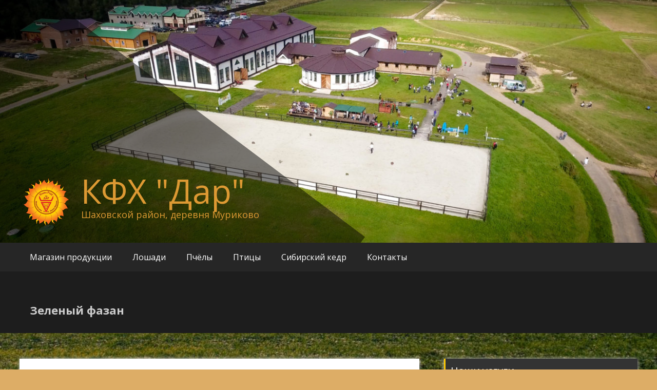

--- FILE ---
content_type: text/html; charset=UTF-8
request_url: http://www.kfh-dar.ru/birds/green_pheasant/
body_size: 12262
content:

<!DOCTYPE html>
<html dir="ltr" lang="ru-RU"
	prefix="og: https://ogp.me/ns#" >
   <head>
      <meta charset="UTF-8">
      <meta name="viewport" content="width=device-width, initial-scale=1">
	  <meta name="yandex-verification" content="2122159e2be29776" />
      <link rel="profile" href="http://gmpg.org/xfn/11">
      <link rel="pingback" href="http://www.kfh-dar.ru/xmlrpc.php">

      <title>Зеленый фазан | КФХ &quot;Дар&quot;</title>

		<!-- All in One SEO 4.2.5.1 - aioseo.com -->
		<meta name="description" content="Кидзи, Phasianus versicolor населяет в качестве эндемического вида основные острова Японии — Хонсю, Сикоку и Кюсю" />
		<meta name="robots" content="max-image-preview:large" />
		<link rel="canonical" href="http://www.kfh-dar.ru/birds/green_pheasant/" />
		<meta name="generator" content="All in One SEO (AIOSEO) 4.2.5.1 " />
		<meta property="og:locale" content="ru_RU" />
		<meta property="og:site_name" content="КФХ &quot;Дар&quot; | Шаховской район, деревня Муриково" />
		<meta property="og:type" content="article" />
		<meta property="og:title" content="Зеленый фазан | КФХ &quot;Дар&quot;" />
		<meta property="og:description" content="Кидзи, Phasianus versicolor населяет в качестве эндемического вида основные острова Японии — Хонсю, Сикоку и Кюсю" />
		<meta property="og:url" content="http://www.kfh-dar.ru/birds/green_pheasant/" />
		<meta property="og:image" content="http://www.kfh-dar.ru/wp-content/uploads/2017/05/cropped-logo_dar-1.png" />
		<meta property="article:published_time" content="2017-07-07T09:56:17+00:00" />
		<meta property="article:modified_time" content="2017-07-10T12:10:54+00:00" />
		<meta name="twitter:card" content="summary" />
		<meta name="twitter:title" content="Зеленый фазан | КФХ &quot;Дар&quot;" />
		<meta name="twitter:description" content="Кидзи, Phasianus versicolor населяет в качестве эндемического вида основные острова Японии — Хонсю, Сикоку и Кюсю" />
		<meta name="twitter:image" content="http://www.kfh-dar.ru/wp-content/uploads/2017/05/cropped-logo_dar-1.png" />
		<script type="application/ld+json" class="aioseo-schema">
			{"@context":"https:\/\/schema.org","@graph":[{"@type":"BreadcrumbList","@id":"http:\/\/www.kfh-dar.ru\/birds\/green_pheasant\/#breadcrumblist","itemListElement":[{"@type":"ListItem","@id":"http:\/\/www.kfh-dar.ru\/#listItem","position":1,"item":{"@type":"WebPage","@id":"http:\/\/www.kfh-dar.ru\/","name":"\u0413\u043b\u0430\u0432\u043d\u0430\u044f","description":"\u0428\u0430\u0445\u043e\u0432\u0441\u043a\u043e\u0439 \u0440\u0430\u0439\u043e\u043d, \u0434\u0435\u0440\u0435\u0432\u043d\u044f \u041c\u0443\u0440\u0438\u043a\u043e\u0432\u043e","url":"http:\/\/www.kfh-dar.ru\/"},"nextItem":"http:\/\/www.kfh-dar.ru\/birds\/#listItem"},{"@type":"ListItem","@id":"http:\/\/www.kfh-dar.ru\/birds\/#listItem","position":2,"item":{"@type":"WebPage","@id":"http:\/\/www.kfh-dar.ru\/birds\/","name":"\u041a\u043e\u043b\u043b\u0435\u043a\u0446\u0438\u044f \u043f\u0442\u0438\u0446","description":"\u0412 \u041a\u0424\u0425 \"\u0414\u0430\u0440\" \u0441\u043e\u0431\u0440\u0430\u043d\u0430 \u0443\u043d\u0438\u043a\u0430\u043b\u044c\u043d\u0430\u044f \u043a\u043e\u043b\u043b\u0435\u043a\u0446\u0438\u044f \u043f\u0442\u0438\u0446. \u0421\u0440\u0435\u0434\u0438 \u043d\u0438\u0445 \u043d\u0435 \u0442\u043e\u043b\u044c\u043a\u043e \u0440\u0430\u0437\u043b\u0438\u0447\u043d\u044b\u0435 \u0432\u0438\u0434\u044b \u043a\u0443\u0440\u044b \u0438 \u043f\u0435\u0440\u0435\u043f\u0435\u043b\u0430, \u043d\u043e \u0442\u0430\u043a\u0436\u0435 \u0440\u0435\u0434\u043a\u0438\u0435 \u0432\u0438\u0434\u044b \u0444\u0430\u043d\u0430\u0437\u043d\u043e\u0432 \u0438 \u0434\u0440\u0443\u0433\u0438\u0435 \u043f\u0442\u0438\u0446\u044b.","url":"http:\/\/www.kfh-dar.ru\/birds\/"},"nextItem":"http:\/\/www.kfh-dar.ru\/birds\/green_pheasant\/#listItem","previousItem":"http:\/\/www.kfh-dar.ru\/#listItem"},{"@type":"ListItem","@id":"http:\/\/www.kfh-dar.ru\/birds\/green_pheasant\/#listItem","position":3,"item":{"@type":"WebPage","@id":"http:\/\/www.kfh-dar.ru\/birds\/green_pheasant\/","name":"\u0417\u0435\u043b\u0435\u043d\u044b\u0439 \u0444\u0430\u0437\u0430\u043d","description":"\u041a\u0438\u0434\u0437\u0438, Phasianus versicolor \u043d\u0430\u0441\u0435\u043b\u044f\u0435\u0442 \u0432 \u043a\u0430\u0447\u0435\u0441\u0442\u0432\u0435 \u044d\u043d\u0434\u0435\u043c\u0438\u0447\u0435\u0441\u043a\u043e\u0433\u043e \u0432\u0438\u0434\u0430 \u043e\u0441\u043d\u043e\u0432\u043d\u044b\u0435 \u043e\u0441\u0442\u0440\u043e\u0432\u0430 \u042f\u043f\u043e\u043d\u0438\u0438 \u2014 \u0425\u043e\u043d\u0441\u044e, \u0421\u0438\u043a\u043e\u043a\u0443 \u0438 \u041a\u044e\u0441\u044e","url":"http:\/\/www.kfh-dar.ru\/birds\/green_pheasant\/"},"previousItem":"http:\/\/www.kfh-dar.ru\/birds\/#listItem"}]},{"@type":"Organization","@id":"http:\/\/www.kfh-dar.ru\/#organization","name":"\u041a\u0424\u0425 \"\u0414\u0430\u0440\"","url":"http:\/\/www.kfh-dar.ru\/","logo":{"@type":"ImageObject","url":"http:\/\/www.kfh-dar.ru\/wp-content\/uploads\/2017\/05\/cropped-logo_dar-1.png","@id":"http:\/\/www.kfh-dar.ru\/#organizationLogo","width":400,"height":400},"image":{"@id":"http:\/\/www.kfh-dar.ru\/#organizationLogo"}},{"@type":"WebSite","@id":"http:\/\/www.kfh-dar.ru\/#website","url":"http:\/\/www.kfh-dar.ru\/","name":"\u041a\u0424\u0425 \"\u0414\u0430\u0440\"","description":"\u0428\u0430\u0445\u043e\u0432\u0441\u043a\u043e\u0439 \u0440\u0430\u0439\u043e\u043d, \u0434\u0435\u0440\u0435\u0432\u043d\u044f \u041c\u0443\u0440\u0438\u043a\u043e\u0432\u043e","inLanguage":"ru-RU","publisher":{"@id":"http:\/\/www.kfh-dar.ru\/#organization"}},{"@type":"WebPage","@id":"http:\/\/www.kfh-dar.ru\/birds\/green_pheasant\/#webpage","url":"http:\/\/www.kfh-dar.ru\/birds\/green_pheasant\/","name":"\u0417\u0435\u043b\u0435\u043d\u044b\u0439 \u0444\u0430\u0437\u0430\u043d | \u041a\u0424\u0425 \"\u0414\u0430\u0440\"","description":"\u041a\u0438\u0434\u0437\u0438, Phasianus versicolor \u043d\u0430\u0441\u0435\u043b\u044f\u0435\u0442 \u0432 \u043a\u0430\u0447\u0435\u0441\u0442\u0432\u0435 \u044d\u043d\u0434\u0435\u043c\u0438\u0447\u0435\u0441\u043a\u043e\u0433\u043e \u0432\u0438\u0434\u0430 \u043e\u0441\u043d\u043e\u0432\u043d\u044b\u0435 \u043e\u0441\u0442\u0440\u043e\u0432\u0430 \u042f\u043f\u043e\u043d\u0438\u0438 \u2014 \u0425\u043e\u043d\u0441\u044e, \u0421\u0438\u043a\u043e\u043a\u0443 \u0438 \u041a\u044e\u0441\u044e","inLanguage":"ru-RU","isPartOf":{"@id":"http:\/\/www.kfh-dar.ru\/#website"},"breadcrumb":{"@id":"http:\/\/www.kfh-dar.ru\/birds\/green_pheasant\/#breadcrumblist"},"datePublished":"2017-07-07T09:56:17+00:00","dateModified":"2017-07-10T12:10:54+00:00"}]}
		</script>
		<!-- All in One SEO -->

<link rel='dns-prefetch' href='//fonts.googleapis.com' />
<link rel='dns-prefetch' href='//cdnjs.cloudflare.com' />
<link rel='dns-prefetch' href='//s.w.org' />
<link rel="alternate" type="application/rss+xml" title="КФХ &quot;Дар&quot; &raquo; Лента" href="http://www.kfh-dar.ru/feed/" />
<link rel="alternate" type="application/rss+xml" title="КФХ &quot;Дар&quot; &raquo; Лента комментариев" href="http://www.kfh-dar.ru/comments/feed/" />
<script type="text/javascript">
// Event Manager For Woocommerce  Ajax URL
    var ajaxurl = "http://www.kfh-dar.ru/wp-admin/admin-ajax.php";
</script>
		<!-- This site uses the Google Analytics by MonsterInsights plugin v8.10.0 - Using Analytics tracking - https://www.monsterinsights.com/ -->
							<script
				src="//www.googletagmanager.com/gtag/js?id=UA-25516953-11"  data-cfasync="false" data-wpfc-render="false" type="text/javascript" async></script>
			<script data-cfasync="false" data-wpfc-render="false" type="text/javascript">
				var mi_version = '8.10.0';
				var mi_track_user = true;
				var mi_no_track_reason = '';
				
								var disableStrs = [
															'ga-disable-UA-25516953-11',
									];

				/* Function to detect opted out users */
				function __gtagTrackerIsOptedOut() {
					for (var index = 0; index < disableStrs.length; index++) {
						if (document.cookie.indexOf(disableStrs[index] + '=true') > -1) {
							return true;
						}
					}

					return false;
				}

				/* Disable tracking if the opt-out cookie exists. */
				if (__gtagTrackerIsOptedOut()) {
					for (var index = 0; index < disableStrs.length; index++) {
						window[disableStrs[index]] = true;
					}
				}

				/* Opt-out function */
				function __gtagTrackerOptout() {
					for (var index = 0; index < disableStrs.length; index++) {
						document.cookie = disableStrs[index] + '=true; expires=Thu, 31 Dec 2099 23:59:59 UTC; path=/';
						window[disableStrs[index]] = true;
					}
				}

				if ('undefined' === typeof gaOptout) {
					function gaOptout() {
						__gtagTrackerOptout();
					}
				}
								window.dataLayer = window.dataLayer || [];

				window.MonsterInsightsDualTracker = {
					helpers: {},
					trackers: {},
				};
				if (mi_track_user) {
					function __gtagDataLayer() {
						dataLayer.push(arguments);
					}

					function __gtagTracker(type, name, parameters) {
						if (!parameters) {
							parameters = {};
						}

						if (parameters.send_to) {
							__gtagDataLayer.apply(null, arguments);
							return;
						}

						if (type === 'event') {
							
														parameters.send_to = monsterinsights_frontend.ua;
							__gtagDataLayer(type, name, parameters);
													} else {
							__gtagDataLayer.apply(null, arguments);
						}
					}

					__gtagTracker('js', new Date());
					__gtagTracker('set', {
						'developer_id.dZGIzZG': true,
											});
															__gtagTracker('config', 'UA-25516953-11', {"forceSSL":"true"} );
										window.gtag = __gtagTracker;										(function () {
						/* https://developers.google.com/analytics/devguides/collection/analyticsjs/ */
						/* ga and __gaTracker compatibility shim. */
						var noopfn = function () {
							return null;
						};
						var newtracker = function () {
							return new Tracker();
						};
						var Tracker = function () {
							return null;
						};
						var p = Tracker.prototype;
						p.get = noopfn;
						p.set = noopfn;
						p.send = function () {
							var args = Array.prototype.slice.call(arguments);
							args.unshift('send');
							__gaTracker.apply(null, args);
						};
						var __gaTracker = function () {
							var len = arguments.length;
							if (len === 0) {
								return;
							}
							var f = arguments[len - 1];
							if (typeof f !== 'object' || f === null || typeof f.hitCallback !== 'function') {
								if ('send' === arguments[0]) {
									var hitConverted, hitObject = false, action;
									if ('event' === arguments[1]) {
										if ('undefined' !== typeof arguments[3]) {
											hitObject = {
												'eventAction': arguments[3],
												'eventCategory': arguments[2],
												'eventLabel': arguments[4],
												'value': arguments[5] ? arguments[5] : 1,
											}
										}
									}
									if ('pageview' === arguments[1]) {
										if ('undefined' !== typeof arguments[2]) {
											hitObject = {
												'eventAction': 'page_view',
												'page_path': arguments[2],
											}
										}
									}
									if (typeof arguments[2] === 'object') {
										hitObject = arguments[2];
									}
									if (typeof arguments[5] === 'object') {
										Object.assign(hitObject, arguments[5]);
									}
									if ('undefined' !== typeof arguments[1].hitType) {
										hitObject = arguments[1];
										if ('pageview' === hitObject.hitType) {
											hitObject.eventAction = 'page_view';
										}
									}
									if (hitObject) {
										action = 'timing' === arguments[1].hitType ? 'timing_complete' : hitObject.eventAction;
										hitConverted = mapArgs(hitObject);
										__gtagTracker('event', action, hitConverted);
									}
								}
								return;
							}

							function mapArgs(args) {
								var arg, hit = {};
								var gaMap = {
									'eventCategory': 'event_category',
									'eventAction': 'event_action',
									'eventLabel': 'event_label',
									'eventValue': 'event_value',
									'nonInteraction': 'non_interaction',
									'timingCategory': 'event_category',
									'timingVar': 'name',
									'timingValue': 'value',
									'timingLabel': 'event_label',
									'page': 'page_path',
									'location': 'page_location',
									'title': 'page_title',
								};
								for (arg in args) {
																		if (!(!args.hasOwnProperty(arg) || !gaMap.hasOwnProperty(arg))) {
										hit[gaMap[arg]] = args[arg];
									} else {
										hit[arg] = args[arg];
									}
								}
								return hit;
							}

							try {
								f.hitCallback();
							} catch (ex) {
							}
						};
						__gaTracker.create = newtracker;
						__gaTracker.getByName = newtracker;
						__gaTracker.getAll = function () {
							return [];
						};
						__gaTracker.remove = noopfn;
						__gaTracker.loaded = true;
						window['__gaTracker'] = __gaTracker;
					})();
									} else {
										console.log("");
					(function () {
						function __gtagTracker() {
							return null;
						}

						window['__gtagTracker'] = __gtagTracker;
						window['gtag'] = __gtagTracker;
					})();
									}
			</script>
				<!-- / Google Analytics by MonsterInsights -->
				<script type="text/javascript">
			window._wpemojiSettings = {"baseUrl":"https:\/\/s.w.org\/images\/core\/emoji\/12.0.0-1\/72x72\/","ext":".png","svgUrl":"https:\/\/s.w.org\/images\/core\/emoji\/12.0.0-1\/svg\/","svgExt":".svg","source":{"concatemoji":"http:\/\/www.kfh-dar.ru\/wp-includes\/js\/wp-emoji-release.min.js?ver=5.4.18"}};
			/*! This file is auto-generated */
			!function(e,a,t){var n,r,o,i=a.createElement("canvas"),p=i.getContext&&i.getContext("2d");function s(e,t){var a=String.fromCharCode;p.clearRect(0,0,i.width,i.height),p.fillText(a.apply(this,e),0,0);e=i.toDataURL();return p.clearRect(0,0,i.width,i.height),p.fillText(a.apply(this,t),0,0),e===i.toDataURL()}function c(e){var t=a.createElement("script");t.src=e,t.defer=t.type="text/javascript",a.getElementsByTagName("head")[0].appendChild(t)}for(o=Array("flag","emoji"),t.supports={everything:!0,everythingExceptFlag:!0},r=0;r<o.length;r++)t.supports[o[r]]=function(e){if(!p||!p.fillText)return!1;switch(p.textBaseline="top",p.font="600 32px Arial",e){case"flag":return s([127987,65039,8205,9895,65039],[127987,65039,8203,9895,65039])?!1:!s([55356,56826,55356,56819],[55356,56826,8203,55356,56819])&&!s([55356,57332,56128,56423,56128,56418,56128,56421,56128,56430,56128,56423,56128,56447],[55356,57332,8203,56128,56423,8203,56128,56418,8203,56128,56421,8203,56128,56430,8203,56128,56423,8203,56128,56447]);case"emoji":return!s([55357,56424,55356,57342,8205,55358,56605,8205,55357,56424,55356,57340],[55357,56424,55356,57342,8203,55358,56605,8203,55357,56424,55356,57340])}return!1}(o[r]),t.supports.everything=t.supports.everything&&t.supports[o[r]],"flag"!==o[r]&&(t.supports.everythingExceptFlag=t.supports.everythingExceptFlag&&t.supports[o[r]]);t.supports.everythingExceptFlag=t.supports.everythingExceptFlag&&!t.supports.flag,t.DOMReady=!1,t.readyCallback=function(){t.DOMReady=!0},t.supports.everything||(n=function(){t.readyCallback()},a.addEventListener?(a.addEventListener("DOMContentLoaded",n,!1),e.addEventListener("load",n,!1)):(e.attachEvent("onload",n),a.attachEvent("onreadystatechange",function(){"complete"===a.readyState&&t.readyCallback()})),(n=t.source||{}).concatemoji?c(n.concatemoji):n.wpemoji&&n.twemoji&&(c(n.twemoji),c(n.wpemoji)))}(window,document,window._wpemojiSettings);
		</script>
		<style type="text/css">
img.wp-smiley,
img.emoji {
	display: inline !important;
	border: none !important;
	box-shadow: none !important;
	height: 1em !important;
	width: 1em !important;
	margin: 0 .07em !important;
	vertical-align: -0.1em !important;
	background: none !important;
	padding: 0 !important;
}
</style>
	<link rel='stylesheet' id='wp-block-library-css'  href='http://www.kfh-dar.ru/wp-includes/css/dist/block-library/style.min.css?ver=5.4.18' type='text/css' media='all' />
<link rel='stylesheet' id='wc-block-style-css'  href='http://www.kfh-dar.ru/wp-content/plugins/woocommerce/packages/woocommerce-blocks/build/style.css?ver=2.5.16' type='text/css' media='all' />
<link rel='stylesheet' id='cforms2-css'  href='http://www.kfh-dar.ru/wp-content/plugins/cforms2/styling/cforms2012.css?ver=15.0.4' type='text/css' media='all' />
<link rel='stylesheet' id='contact-form-7-css'  href='http://www.kfh-dar.ru/wp-content/plugins/contact-form-7/includes/css/styles.css?ver=5.1.9' type='text/css' media='all' />
<link rel='stylesheet' id='woocommerce-layout-css'  href='http://www.kfh-dar.ru/wp-content/plugins/woocommerce/assets/css/woocommerce-layout.css?ver=4.2.5' type='text/css' media='all' />
<link rel='stylesheet' id='woocommerce-smallscreen-css'  href='http://www.kfh-dar.ru/wp-content/plugins/woocommerce/assets/css/woocommerce-smallscreen.css?ver=4.2.5' type='text/css' media='only screen and (max-width: 768px)' />
<link rel='stylesheet' id='woocommerce-general-css'  href='http://www.kfh-dar.ru/wp-content/plugins/woocommerce/assets/css/woocommerce.css?ver=4.2.5' type='text/css' media='all' />
<style id='woocommerce-inline-inline-css' type='text/css'>
.woocommerce form .form-row .required { visibility: visible; }
</style>
<link rel='stylesheet' id='true_style-css'  href='http://www.kfh-dar.ru/wp-content/themes/masonic/css/custom.css?ver=5.4.18' type='text/css' media='all' />
<link rel='stylesheet' id='masonic-style-css'  href='http://www.kfh-dar.ru/wp-content/themes/masonic/style.css?ver=5.4.18' type='text/css' media='all' />
<link rel='stylesheet' id='masonic-google-fonts-css'  href='//fonts.googleapis.com/css?family=Open+Sans%3A400%2C300italic%2C700&#038;ver=5.4.18' type='text/css' media='all' />
<link rel='stylesheet' id='masonic-font-awesome-css'  href='http://www.kfh-dar.ru/wp-content/themes/masonic/font-awesome/css/font-awesome.min.css?ver=5.4.18' type='text/css' media='all' />
<link rel='stylesheet' id='a3wc_sort_display-css'  href='//www.kfh-dar.ru/wp-content/uploads/sass/wc_sort_display.min.css?ver=1592256463' type='text/css' media='all' />
<link rel='stylesheet' id='mep-jquery-ui-style-css'  href='http://www.kfh-dar.ru/wp-content/plugins/mage-eventpress/css/jquery-ui.css?ver=5.4.18' type='text/css' media='all' />
<link rel='stylesheet' id='mep-event-style-css'  href='http://www.kfh-dar.ru/wp-content/plugins/mage-eventpress/css/style.css?ver=1769072703' type='text/css' media='all' />
<link rel='stylesheet' id='filter_pagination-css'  href='http://www.kfh-dar.ru/wp-content/plugins/mage-eventpress/css/filter_pagination.css?ver=5.4.18' type='text/css' media='all' />
<link rel='stylesheet' id='mep-event-timeline-min-style-css'  href='http://www.kfh-dar.ru/wp-content/plugins/mage-eventpress/css/timeline.min.css?ver=5.4.18' type='text/css' media='all' />
<link rel='stylesheet' id='font-awesome-css-cdn-css'  href='https://cdnjs.cloudflare.com/ajax/libs/font-awesome/4.4.0/css/font-awesome.min.css?ver=1' type='text/css' media='all' />
<link rel='stylesheet' id='font-awesome-css-cdn-5.2.0-css'  href='https://cdnjs.cloudflare.com/ajax/libs/font-awesome/5.2.0/css/all.min.css?ver=1' type='text/css' media='all' />
<link rel='stylesheet' id='mep-calendar-min-style-css'  href='http://www.kfh-dar.ru/wp-content/plugins/mage-eventpress/css/calendar.min.css?ver=5.4.18' type='text/css' media='all' />
<link rel='stylesheet' id='flaticon-css'  href='http://www.kfh-dar.ru/wp-content/plugins/mage-eventpress/fonts/flaticon/flaticon.css?ver=5.4.18' type='text/css' media='all' />
<link rel='stylesheet' id='mep-event-owl-carousal-main-style-css'  href='http://www.kfh-dar.ru/wp-content/plugins/mage-eventpress/css/owl.carousel.min.css?ver=5.4.18' type='text/css' media='all' />
<link rel='stylesheet' id='mep-event-owl-carousal-default-style-css'  href='http://www.kfh-dar.ru/wp-content/plugins/mage-eventpress/css/owl.theme.default.min.css?ver=5.4.18' type='text/css' media='all' />
<link rel='stylesheet' id='awooc-styles-css'  href='http://www.kfh-dar.ru/wp-content/plugins/art-woocommerce-order-one-click/assets/css/awooc-styles.min.css?ver=2.3.5' type='text/css' media='all' />
<script type='text/javascript'>
/* <![CDATA[ */
var mep_ajax = {"mep_ajaxurl":"http:\/\/www.kfh-dar.ru\/wp-admin\/admin-ajax.php"};
/* ]]> */
</script>
<script type='text/javascript' src='http://www.kfh-dar.ru/wp-includes/js/jquery/jquery.js?ver=1.12.4-wp'></script>
<script type='text/javascript' src='http://www.kfh-dar.ru/wp-includes/js/jquery/jquery-migrate.min.js?ver=1.4.1'></script>
<script type='text/javascript' src='http://www.kfh-dar.ru/wp-content/plugins/google-analytics-for-wordpress/assets/js/frontend-gtag.min.js?ver=8.10.0'></script>
<script data-cfasync="false" data-wpfc-render="false" type="text/javascript" id='monsterinsights-frontend-script-js-extra'>/* <![CDATA[ */
var monsterinsights_frontend = {"js_events_tracking":"true","download_extensions":"doc,pdf,ppt,zip,xls,docx,pptx,xlsx","inbound_paths":"[]","home_url":"http:\/\/www.kfh-dar.ru","hash_tracking":"false","ua":"UA-25516953-11","v4_id":""};/* ]]> */
</script>
<script type='text/javascript'>
/* <![CDATA[ */
var cforms2_ajax = {"url":"http:\/\/www.kfh-dar.ru\/wp-admin\/admin-ajax.php","nonces":{"submitcform":"525c39acd4"}};
/* ]]> */
</script>
<script type='text/javascript' src='http://www.kfh-dar.ru/wp-content/plugins/cforms2/js/cforms.js?ver=15.0.4'></script>
<script type='text/javascript' src='http://www.kfh-dar.ru/wp-content/plugins/woocommerce/assets/js/jquery-blockui/jquery.blockUI.min.js?ver=2.70'></script>
<!--[if lte IE 8]>
<script type='text/javascript' src='http://www.kfh-dar.ru/wp-content/themes/masonic/js/html5shiv.js?ver=3.7.3'></script>
<![endif]-->
<script type='text/javascript' src='http://www.kfh-dar.ru/wp-content/plugins/mage-eventpress/js/moment.js?ver=1'></script>
<script type='text/javascript' src='http://www.kfh-dar.ru/wp-content/plugins/mage-eventpress/js/calendar.min.js?ver=1'></script>
<script type='text/javascript'>
/* <![CDATA[ */
var awooc_scripts = {"url":"http:\/\/www.kfh-dar.ru\/wp-admin\/admin-ajax.php","nonce":"73d0e96782","product_qty":"\u041a\u043e\u043b\u0438\u0447\u0435\u0441\u0442\u0432\u043e: ","product_title":"\u041d\u0430\u0438\u043c\u0435\u043d\u043e\u0432\u0430\u043d\u0438\u0435: ","product_price":"\u0426\u0435\u043d\u0430: ","product_sku":"\u0410\u0440\u0442\u0438\u043a\u0443\u043b: ","product_attr":"\u0410\u0442\u0440\u0438\u0431\u0443\u0442\u044b: ","product_data_title":"\u0418\u043d\u0444\u043e\u0440\u043c\u0430\u0446\u0438\u044f \u043e \u0432\u044b\u0431\u0440\u0430\u043d\u043d\u043e\u043c \u0442\u043e\u0432\u0430\u0440\u0435","title_close":"\u0422\u043a\u043d\u0443\u0442\u044c \u0434\u043b\u044f \u0437\u0430\u043a\u0440\u044b\u0442\u0438\u044f","mode":"","fadeIn":"400","fadeOut":"400"};
/* ]]> */
</script>
<script type='text/javascript' src='http://www.kfh-dar.ru/wp-content/plugins/art-woocommerce-order-one-click/assets/js/awooc-scripts.min.js?ver=2.3.5'></script>
<link rel='https://api.w.org/' href='http://www.kfh-dar.ru/wp-json/' />
<link rel="EditURI" type="application/rsd+xml" title="RSD" href="http://www.kfh-dar.ru/xmlrpc.php?rsd" />
<link rel="wlwmanifest" type="application/wlwmanifest+xml" href="http://www.kfh-dar.ru/wp-includes/wlwmanifest.xml" /> 
<meta name="generator" content="WordPress 5.4.18" />
<meta name="generator" content="WooCommerce 4.2.5" />
<link rel='shortlink' href='http://www.kfh-dar.ru/?p=7737' />
<link rel="alternate" type="application/json+oembed" href="http://www.kfh-dar.ru/wp-json/oembed/1.0/embed?url=http%3A%2F%2Fwww.kfh-dar.ru%2Fbirds%2Fgreen_pheasant%2F" />
<link rel="alternate" type="text/xml+oembed" href="http://www.kfh-dar.ru/wp-json/oembed/1.0/embed?url=http%3A%2F%2Fwww.kfh-dar.ru%2Fbirds%2Fgreen_pheasant%2F&#038;format=xml" />
        <style>
            /*  Custom CSS Code From Event Manager For Woocommerce  Plugin */
                    </style>
            <style>
		.pagination_area button[class*="defaultButton_xs"],
        .list_with_filter_section [class*="defaultButton"],
        div.item_hover_effect a{
            background-color:#ffbe30;
        }
        div.item_hover_effect a:hover{
            color:#ffbe30;background-color:#fff;border:1px solid #ffbe30;
        }
        ul.mp_event_more_date_list li:hover{
            background-color:#ffbe30;
        }
        .mep-default-sidrbar-events-schedule ul li i, .mep-ev-start-date, h3.mep_list_date i, .df-ico i, .mep-default-sidrbar-address ul li i, .mep-default-sidrbar-social ul li a, button.mep-cat-control, .pagination-sec a {
            background: #ffbe30;
        }
        .mep-default-sidrbar-meta .fa-list-alt,.mep-list-footer ul li i {
            background: transparent;
            color: #ffbe30;
        }
        .mep_more_date_btn{
            border: 1px solid #ffbe30;
            background: transparent;
            color: #ffbe30;
        }
        .mep-default-sidrbar-meta p a{
            color: #ffbe30;
        }
        .mep_more_date_btn:before{
            background: #ffbe30;
            border-color: #ffbe30;
        }
        .mep-default-sidrbar-events-schedule h3 i, .mep_event_list .mep_list_date, .mep-event-theme-1 .mep-social-share li a, .mep-template-2-hamza .mep-social-share li a {
            color: #ffbe30;
        }

        .mep_event_list_item:hover {
            border-color: #ffbe30;
        }

        .mep_event_list_item .mep-list-header:before, .mep_event_grid_item .mep-list-header:before {
            border-color: #ffbe30;
        }


        /*Cart sec Label Style*/
        .mep-default-feature-cart-sec h3, .mep-event-theme-1 h3.ex-sec-title, .mep-tem3-mid-sec h3.ex-sec-title, .mep-tem3-title-sec, 
		.royal_theme h3.ex-sec-title,
		.mep-events-wrapper .royal_theme table.mep_event_add_cart_table,
		.vanilla_theme.mep-default-theme div.mep-default-feature-date, 
		.vanilla_theme.mep-default-theme div.mep-default-feature-time, 
		.vanilla_theme.mep-default-theme div.mep-default-feature-location,
		.vanilla_theme h3.ex-sec-title,
		.vanilla_theme div.df-dtl h3,
		.vanilla_theme div.df-dtl p{
            background: #ffbe30;
            color: #ffffff;
        }

        /*FAQ Sec Style*/
        .mep-default-feature-faq-sec h4, .tmep-emplate-3-faq-sec .mep-event-faq-part h4 {
            background: #ffbe30;
            color: #ffffff;
        }

        h3.ex-sec-title{
            background: #ffbe30;
        }

        /*Cart Button Style*/
		button.mpwemasp_get_sp,
        .mep-default-feature-cart-sec button.single_add_to_cart_button.button.alt.btn-mep-event-cart, .mep-event-theme-1 .btn-mep-event-cart, .mep-template-2-hamza .btn-mep-event-cart, .mep-tem3-mid-sec .btn-mep-event-cart, .button.button-default.woocommerce.button.alt.button.alt.btn-mep-event-cart {
            background: #ffbe30;
            color: #ffffff !important;
            border-color: #ffbe30;
        }

        /*Calender Button Style*/
        .mep-default-sidrbar-calender-btn a, .mep-event-theme-1 .mep-add-calender, .mep-template-2-hamza .mep-add-calender, .mep-tem3-mid-sec .mep-add-calender, #mep_add_calender_button, .royal_theme #mep_add_calender_button, .royal_theme ul#mep_add_calender_links li a {
            background: #ffbe30;
            color: #ffffff !important;
            border-color: #ffbe30;
        }
        #mep_add_calender_button,
        ul#mep_add_calender_links li a{
            background: #ffbe30;
        }
        /**/
        .mep_list_event_details p.read-more a{
            color: #ffbe30;
        }
		.royal_theme .mep-royal-header,
		.royal_theme .mep-default-feature-content{
		    background: ;
		}
		.royal_theme .mep-default-col-1,
		.royal_theme .mep-default-col-2{
			background-color: ;
		}
		.royal_theme .df-ico i,
		.royal_theme .mep-default-sidrbar-social ul li a,
		.royal_theme .mep-default-sidrbar-events-schedule ul li i,
        .royal_theme .mep-default-sidrbar-meta .fa-list-alt,
        .royal_theme .mep-default-sidrbar-events-schedule h3 i{
			background-color: ;
		}
		.royal_theme .mep-default-title,
		.royal_theme div.df-dtl h3,
		.royal_theme .mep-default-col-2,
		.mep-events-wrapper .royal_theme table td{
			border-color: ;
		}
		.royal_theme .mep-default-title h2, 
		.royal_theme .section-heading h2,
		.royal_theme div.df-dtl h3,
		.royal_theme div.df-dtl p,
		.royal_theme .mep-default-sidrbar-map h3, 
		.royal_theme .mep-default-sidrbar-events-schedule h3, 
		.royal_theme h4.mep-cart-table-title,
		.royal_theme table td,
		.royal_theme div.mep-default-feature-content p, 
		.royal_theme div.mep-default-feature-content ul, 
		.royal_theme div.mep-default-feature-content ul li,
		.royal_theme .mep-default-sidrbar-meta p, 
		.royal_theme .mep-default-sidrbar-meta p a, 
		.royal_theme .mep-default-sidrbar-events-schedule h3,
		.royal_theme .mep-default-sidrbar-events-schedule,
		.royal_theme .mep-default-sidrbar-price-seat h5{
            color: ;
        }
            </style>
       <style type="text/css">
           a { color: #874c00; }
           .button { color: #874c00; }
           .catagory-type a { color: #874c00; }
           .widget_rss li a { color: #874c00; }
           .entry-date a .entry-date { color: #874c00; }
           </style>
   	<noscript><style>.woocommerce-product-gallery{ opacity: 1 !important; }</style></noscript>
	      <style type="text/css">
                  .site-title a,
            .site-description {
               color: #dd9933;
            }
            </style>
      <style type="text/css" id="custom-background-css">
body.custom-background { background-color: #ddad66; background-image: url("http://kfh-dar.ru/wp-content/uploads/2017/05/background_kfh.jpg"); background-position: left top; background-size: cover; background-repeat: no-repeat; background-attachment: fixed; }
</style>
	<link rel="icon" href="http://www.kfh-dar.ru/wp-content/uploads/2017/05/cropped-cropped-logo_dar-1-32x32.png" sizes="32x32" />
<link rel="icon" href="http://www.kfh-dar.ru/wp-content/uploads/2017/05/cropped-cropped-logo_dar-1-192x192.png" sizes="192x192" />
<link rel="apple-touch-icon" href="http://www.kfh-dar.ru/wp-content/uploads/2017/05/cropped-cropped-logo_dar-1-180x180.png" />
<meta name="msapplication-TileImage" content="http://www.kfh-dar.ru/wp-content/uploads/2017/05/cropped-cropped-logo_dar-1-270x270.png" />
		<style type="text/css" id="wp-custom-css">
			/*
Здесь можно добавить ваши CSS-стили.

Нажмите на значок помощи выше, чтобы узнать больше.
*/


.single-post .post-header 
{display:none;}		</style>
			  
	  <!--<link href="/your-path-to-fontawesome/css/all.css" rel="stylesheet"> <!--load all styles -->
	  
   </head>

   <body class="page-template-default page page-id-7737 page-child parent-pageid-6157 custom-background wp-custom-logo theme-masonic woocommerce-no-js">
      <div id="page" class="hfeed site">
         <a class="skip-link screen-reader-text" href="#content">Skip to content</a>

         <header id="masthead" class="site-header clear">

            <div class="header-image">
               	
			   
								
                  <figure><img src="http://www.kfh-dar.ru/wp-content/uploads/2018/06/cropped-dar_header.jpg" width="1350" height="500" alt="" style="width: 100%;" >				  
                     <div class="angled-background"></div>
                  </figure>
				  
               			   
            </div> <!-- .header-image -->

			
			
            <div class="site-branding clear">
               <div class="wrapper site-header-text clear">
                  
                     <div class="logo-img-holder " >
                        
                     <a href="http://www.kfh-dar.ru/" class="custom-logo-link" rel="home"><img width="400" height="400" src="http://www.kfh-dar.ru/wp-content/uploads/2017/05/cropped-logo_dar-1.png" class="custom-logo" alt="КФХ &quot;Дар&quot;" srcset="http://www.kfh-dar.ru/wp-content/uploads/2017/05/cropped-logo_dar-1.png 400w, http://www.kfh-dar.ru/wp-content/uploads/2017/05/cropped-logo_dar-1-300x300.png 300w, http://www.kfh-dar.ru/wp-content/uploads/2017/05/cropped-logo_dar-1-100x100.png 100w, http://www.kfh-dar.ru/wp-content/uploads/2017/05/cropped-logo_dar-1-150x150.png 150w" sizes="(max-width: 400px) 100vw, 400px" /></a>                     </div>
                  
                  <div class="main-header">
                                       <h3 class="site-title"><a href="http://www.kfh-dar.ru/" rel="home">КФХ &quot;Дар&quot;</a></h3>
                                                         <p class="site-description">Шаховской район, деревня Муриково</p>
                                    </div>
               </div>
            </div><!-- .site-branding -->

            <nav class="navigation clear">
               <input type="checkbox" id="masonic-toggle" name="masonic-toggle"/>
               <label for="masonic-toggle" id="masonic-toggle-label" class="fa fa-navicon fa-2x"></label>
               <div class="wrapper clear" id="masonic">
                  <ul id="menu-menu" class="menu wrapper clear"><li id="menu-item-15500" class="menu-item menu-item-type-post_type menu-item-object-page menu-item-has-children menu-item-15500"><a href="http://www.kfh-dar.ru/shop/">Магазин продукции</a>
<ul class="sub-menu">
	<li id="menu-item-16068" class="menu-item menu-item-type-post_type menu-item-object-page menu-item-16068"><a href="http://www.kfh-dar.ru/shop/">Заказ продукции</a></li>
	<li id="menu-item-2417" class="menu-item menu-item-type-post_type menu-item-object-page menu-item-2417"><a href="http://www.kfh-dar.ru/goats/">Козье молоко и сыры</a></li>
	<li id="menu-item-5357" class="menu-item menu-item-type-post_type menu-item-object-page menu-item-5357"><a href="http://www.kfh-dar.ru/goats/our_goats/">Наши козы</a></li>
	<li id="menu-item-15503" class="menu-item menu-item-type-post_type menu-item-object-page menu-item-15503"><a target="_blank" rel="noopener noreferrer" href="http://www.kfh-dar.ru/cart/">Моя корзина</a></li>
</ul>
</li>
<li id="menu-item-9767" class="menu-item menu-item-type-post_type menu-item-object-page menu-item-has-children menu-item-9767"><a href="http://www.kfh-dar.ru/horses/">Лошади</a>
<ul class="sub-menu">
	<li id="menu-item-2877" class="menu-item menu-item-type-post_type menu-item-object-page menu-item-2877"><a href="http://www.kfh-dar.ru/horses/stable_rent/">Наша конюшня</a></li>
	<li id="menu-item-2867" class="menu-item menu-item-type-post_type menu-item-object-page menu-item-2867"><a href="http://www.kfh-dar.ru/horses_for_sale/">Наши лошади</a></li>
</ul>
</li>
<li id="menu-item-2817" class="menu-item menu-item-type-post_type menu-item-object-page menu-item-2817"><a href="http://www.kfh-dar.ru/bees/">Пчёлы</a></li>
<li id="menu-item-6167" class="menu-item menu-item-type-post_type menu-item-object-page current-page-ancestor menu-item-6167"><a href="http://www.kfh-dar.ru/birds/">Птицы</a></li>
<li id="menu-item-2927" class="menu-item menu-item-type-post_type menu-item-object-page menu-item-2927"><a href="http://www.kfh-dar.ru/siberian_kedr/">Сибирский кедр</a></li>
<li id="menu-item-3837" class="menu-item menu-item-type-post_type menu-item-object-page menu-item-3837"><a href="http://www.kfh-dar.ru/contact/">Контакты</a></li>
</ul>                                 </div>
                           </nav><!-- #site-navigation -->

            <div class="inner-wrap masonic-search-toggle">
               
<form role="search" method="get" class="searchform clear" action="http://www.kfh-dar.ru/">
   <div class="masonic-search">
      <label class="screen-reader-text">Search for:</label>
      <input type="text" value="" name="s" placeholder="Type and hit enter..." />
   </div>
</form>            </div>

                           <div class="blog-header clear">
                  <article class="wrapper">
				  
				  
                     <div class="blog-site-title">
                                                                                 <h1>Зеленый фазан</h1>
                                                                        </div>
					 

                     
                  </article>
               </div>
                     </header><!-- #masthead -->
<div class="site-content">
   <div id="container" class="wrapper clear">
      <div class="primary">

         
            
<article id="post-7737" class="blog-post post-7737 page type-page status-publish hentry">

   <div class="entry-content">
      <div class="underline"></div>
      <hr>
      <p><img class="aligncenter wp-image-7747" src="http://www.kfh-dar.ru/wp-content/uploads/2017/07/Green_pheasant3.jpg" alt="" width="472" height="354" srcset="http://www.kfh-dar.ru/wp-content/uploads/2017/07/Green_pheasant3.jpg 420w, http://www.kfh-dar.ru/wp-content/uploads/2017/07/Green_pheasant3-300x225.jpg 300w" sizes="(max-width: 472px) 100vw, 472px" /></p>
<p>Кидзи, Phasianus versicolor населяет в качестве эндемического вида основные острова Японии — Хонсю, Сикоку и Кюсю, где встречается в холмистой, покрытой кустарниками местности. Интродуцирован на Гавайях и в Северной Америке. Некоторые орнитологи подвергают сомнению его статус как отдельный вид и рассматривают зелёного фазана как один из подвидов обыкновенного фазана (Phasianus colchicus). Зелёный фазан значительно мельче своего сородича, обыкновенного фазана. Японский фазан (кидзи) служит национальной птицей Японии. Впервые в столь высокое достоинство его возвели в 1947 г. на собрании Японского орнитологического общества. Вероятнее всего, причиной выбора, павшего на фазана, является то, что он характерен для японских ландшафтов и часто фигурирует в народных сказках, являясь, таким образом, как бы составной частью японской культуры. На банкнотах Японии есть изображения фазанов.</p>
<p><img class="aligncenter wp-image-7767 size-full" src="http://www.kfh-dar.ru/wp-content/uploads/2017/07/Green_pheasant.jpg" alt="" width="472" height="315" srcset="http://www.kfh-dar.ru/wp-content/uploads/2017/07/Green_pheasant.jpg 472w, http://www.kfh-dar.ru/wp-content/uploads/2017/07/Green_pheasant-300x200.jpg 300w" sizes="(max-width: 472px) 100vw, 472px" /></p>
<p><img class="aligncenter wp-image-7757" src="http://www.kfh-dar.ru/wp-content/uploads/2017/07/Green_pheasant2.jpg" alt="" width="472" height="472" srcset="http://www.kfh-dar.ru/wp-content/uploads/2017/07/Green_pheasant2.jpg 360w, http://www.kfh-dar.ru/wp-content/uploads/2017/07/Green_pheasant2-300x300.jpg 300w, http://www.kfh-dar.ru/wp-content/uploads/2017/07/Green_pheasant2-100x100.jpg 100w, http://www.kfh-dar.ru/wp-content/uploads/2017/07/Green_pheasant2-150x150.jpg 150w" sizes="(max-width: 472px) 100vw, 472px" /></p>
         </div><!-- .entry-content -->

</article><!-- #post-## -->
            
               </div>
      
<div class="secondary">
   <aside id="nav_menu-2" class="blog-post widget widget_nav_menu"><div class="widget-title"><h3>Наши услуги</h3></div><div class="menu-%d0%b1%d0%be%d0%ba%d0%be%d0%b2%d0%be%d0%b5-%d0%bc%d0%b5%d0%bd%d1%8e-container"><ul id="menu-%d0%b1%d0%be%d0%ba%d0%be%d0%b2%d0%be%d0%b5-%d0%bc%d0%b5%d0%bd%d1%8e" class="menu"><li id="menu-item-16059" class="menu-item menu-item-type-post_type menu-item-object-page menu-item-16059"><a href="http://www.kfh-dar.ru/shop/">Магазин продукции из козьего молока</a></li>
<li id="menu-item-2357" class="menu-item menu-item-type-post_type menu-item-object-page menu-item-has-children menu-item-2357"><a href="http://www.kfh-dar.ru/goats/">Козье молоко и сыры</a>
<ul class="sub-menu">
	<li id="menu-item-4707" class="menu-item menu-item-type-post_type menu-item-object-page menu-item-4707"><a href="http://www.kfh-dar.ru/goats/price/">Прайс-лист</a></li>
	<li id="menu-item-2907" class="menu-item menu-item-type-post_type menu-item-object-page menu-item-2907"><a href="http://www.kfh-dar.ru/goats/milk/">Каталог и описание продукции</a></li>
	<li id="menu-item-5367" class="menu-item menu-item-type-post_type menu-item-object-page menu-item-5367"><a href="http://www.kfh-dar.ru/goats/our_goats/">Наши козы</a></li>
</ul>
</li>
<li id="menu-item-9777" class="menu-item menu-item-type-post_type menu-item-object-page menu-item-has-children menu-item-9777"><a href="http://www.kfh-dar.ru/horses/">Лошади</a>
<ul class="sub-menu">
	<li id="menu-item-2317" class="menu-item menu-item-type-post_type menu-item-object-page menu-item-2317"><a href="http://www.kfh-dar.ru/horses/stable_rent/">Наша конюшня</a></li>
	<li id="menu-item-2747" class="menu-item menu-item-type-post_type menu-item-object-page menu-item-2747"><a href="http://www.kfh-dar.ru/horses_for_sale/">Наши лошади</a></li>
</ul>
</li>
<li id="menu-item-4147" class="menu-item menu-item-type-post_type menu-item-object-page menu-item-4147"><a href="http://www.kfh-dar.ru/bees/">Пчёлы</a></li>
<li id="menu-item-6177" class="menu-item menu-item-type-post_type menu-item-object-page current-page-ancestor menu-item-6177"><a href="http://www.kfh-dar.ru/birds/">Птицы</a></li>
<li id="menu-item-4137" class="menu-item menu-item-type-post_type menu-item-object-page menu-item-4137"><a href="http://www.kfh-dar.ru/siberian_kedr/">Сибирский кедр</a></li>
<li id="menu-item-4107" class="menu-item menu-item-type-post_type menu-item-object-page menu-item-4107"><a href="http://www.kfh-dar.ru/contact/">Контакты</a></li>
</ul></div></aside>		<aside id="recent-posts-4" class="blog-post widget widget_recent_entries">		<div class="widget-title"><h3>Новости КФХ &#8220;Дар&#8221;</h3></div>		<ul>
											<li>
					<a href="http://www.kfh-dar.ru/honey-from-your-own-apiary/">Мёд с собственной пасеки</a>
									</li>
											<li>
					<a href="http://www.kfh-dar.ru/online-store/">ДОБРО ПОЖАЛОВАТЬ В НАШ ИНТЕРНЕТ МАГАЗИН</a>
									</li>
											<li>
					<a href="http://www.kfh-dar.ru/%d0%b6%d0%b8%d0%b7%d0%bd%d1%8c-%d0%bd%d0%b0%d1%88%d0%b8%d1%85-%d0%ba%d0%be%d0%b7%d0%be%d1%87%d0%b5%d0%ba/">Наша жизнь</a>
									</li>
											<li>
					<a href="http://www.kfh-dar.ru/%d0%be%d1%82%d0%ba%d1%80%d1%8b%d1%82-%d1%81%d0%b5%d0%b7%d0%be%d0%bd-%d0%be%d1%82%d0%ba%d0%b0%d1%87%d0%ba%d0%b8-%d0%bc%d0%b5%d0%b4%d0%b0/">Открыт сезон откачки меда</a>
									</li>
											<li>
					<a href="http://www.kfh-dar.ru/15585-2/">Частная территория</a>
									</li>
					</ul>
		</aside></div>   </div><!-- #container -->
</div><!-- .site-content -->

<br />
<b>Warning</b>:  Use of undefined constant php - assumed 'php' (this will throw an Error in a future version of PHP) in <b>/www/vhosts/106425/kfh-dar.ru/wp-content/themes/masonic/footer.php</b> on line <b>1</b><br />
</div><!-- #page --><footer class="footer-background">   <div class="footer-content wrapper clear">      <div class="clear">                                 </div>      <div class="copyright clear">         <div class="copyright-header">КФХ &quot;Дар&quot;</div>        <div class="copyright-year">&copy; 2026						<span class="soc">							<a href="https://www.instagram.com/kfh_dar.ru/">					<i class="fa fa-instagram"></i>				</a>								<a href="https://vk.com/kfh_dar">					<i class="fa fa-vk"></i>				</a>							<a href="https://www.facebook.com/Сыр-из-козьего-молока-490423694794469/">					<i class="fa fa-facebook"></i>				</a>														</span>					</div>               </div>   </div>   <div class="angled-background"></div></footer>	<script type="text/javascript">
		var c = document.body.className;
		c = c.replace(/woocommerce-no-js/, 'woocommerce-js');
		document.body.className = c;
	</script>
	<script type='text/javascript'>
/* <![CDATA[ */
var wpcf7 = {"apiSettings":{"root":"http:\/\/www.kfh-dar.ru\/wp-json\/contact-form-7\/v1","namespace":"contact-form-7\/v1"}};
/* ]]> */
</script>
<script type='text/javascript' src='http://www.kfh-dar.ru/wp-content/plugins/contact-form-7/includes/js/scripts.js?ver=5.1.9'></script>
<script type='text/javascript'>
/* <![CDATA[ */
var wc_add_to_cart_params = {"ajax_url":"\/wp-admin\/admin-ajax.php","wc_ajax_url":"\/?wc-ajax=%%endpoint%%","i18n_view_cart":"\u041f\u0440\u043e\u0441\u043c\u043e\u0442\u0440 \u043a\u043e\u0440\u0437\u0438\u043d\u044b","cart_url":"http:\/\/www.kfh-dar.ru\/cart\/","is_cart":"","cart_redirect_after_add":"no"};
/* ]]> */
</script>
<script type='text/javascript' src='http://www.kfh-dar.ru/wp-content/plugins/woocommerce/assets/js/frontend/add-to-cart.min.js?ver=4.2.5'></script>
<script type='text/javascript' src='http://www.kfh-dar.ru/wp-content/plugins/woocommerce/assets/js/js-cookie/js.cookie.min.js?ver=2.1.4'></script>
<script type='text/javascript'>
/* <![CDATA[ */
var woocommerce_params = {"ajax_url":"\/wp-admin\/admin-ajax.php","wc_ajax_url":"\/?wc-ajax=%%endpoint%%"};
/* ]]> */
</script>
<script type='text/javascript' src='http://www.kfh-dar.ru/wp-content/plugins/woocommerce/assets/js/frontend/woocommerce.min.js?ver=4.2.5'></script>
<script type='text/javascript'>
/* <![CDATA[ */
var wc_cart_fragments_params = {"ajax_url":"\/wp-admin\/admin-ajax.php","wc_ajax_url":"\/?wc-ajax=%%endpoint%%","cart_hash_key":"wc_cart_hash_cc58428373c78147bbaf016a1f152bf6","fragment_name":"wc_fragments_cc58428373c78147bbaf016a1f152bf6","request_timeout":"5000"};
/* ]]> */
</script>
<script type='text/javascript' src='http://www.kfh-dar.ru/wp-content/plugins/woocommerce/assets/js/frontend/cart-fragments.min.js?ver=4.2.5'></script>
<script type='text/javascript' src='http://www.kfh-dar.ru/wp-content/themes/masonic/js/search-toggle.js?ver=20150106'></script>
<script type='text/javascript' src='http://www.kfh-dar.ru/wp-content/themes/masonic/js/fitvids/jquery.fitvids.js?ver=20150331'></script>
<script type='text/javascript' src='http://www.kfh-dar.ru/wp-content/themes/masonic/js/fitvids/fitvids-setting.js?ver=20150331'></script>
<script type='text/javascript' src='http://www.kfh-dar.ru/wp-content/themes/masonic/js/skip-link-focus-fix.js?ver=20130115'></script>
<script type='text/javascript' src='http://www.kfh-dar.ru/wp-content/themes/masonic/js/jquery.bxslider/jquery.bxslider.min.js?ver=20130115'></script>
<script type='text/javascript' src='http://www.kfh-dar.ru/wp-includes/js/jquery/ui/core.min.js?ver=1.11.4'></script>
<script type='text/javascript' src='http://www.kfh-dar.ru/wp-includes/js/jquery/ui/datepicker.min.js?ver=1.11.4'></script>
<script type='text/javascript'>
jQuery(document).ready(function(jQuery){jQuery.datepicker.setDefaults({"closeText":"\u0417\u0430\u043a\u0440\u044b\u0442\u044c","currentText":"\u0421\u0435\u0433\u043e\u0434\u043d\u044f","monthNames":["\u042f\u043d\u0432\u0430\u0440\u044c","\u0424\u0435\u0432\u0440\u0430\u043b\u044c","\u041c\u0430\u0440\u0442","\u0410\u043f\u0440\u0435\u043b\u044c","\u041c\u0430\u0439","\u0418\u044e\u043d\u044c","\u0418\u044e\u043b\u044c","\u0410\u0432\u0433\u0443\u0441\u0442","\u0421\u0435\u043d\u0442\u044f\u0431\u0440\u044c","\u041e\u043a\u0442\u044f\u0431\u0440\u044c","\u041d\u043e\u044f\u0431\u0440\u044c","\u0414\u0435\u043a\u0430\u0431\u0440\u044c"],"monthNamesShort":["\u042f\u043d\u0432","\u0424\u0435\u0432","\u041c\u0430\u0440","\u0410\u043f\u0440","\u041c\u0430\u0439","\u0418\u044e\u043d","\u0418\u044e\u043b","\u0410\u0432\u0433","\u0421\u0435\u043d","\u041e\u043a\u0442","\u041d\u043e\u044f","\u0414\u0435\u043a"],"nextText":"\u0414\u0430\u043b\u0435\u0435","prevText":"\u041d\u0430\u0437\u0430\u0434","dayNames":["\u0412\u043e\u0441\u043a\u0440\u0435\u0441\u0435\u043d\u044c\u0435","\u041f\u043e\u043d\u0435\u0434\u0435\u043b\u044c\u043d\u0438\u043a","\u0412\u0442\u043e\u0440\u043d\u0438\u043a","\u0421\u0440\u0435\u0434\u0430","\u0427\u0435\u0442\u0432\u0435\u0440\u0433","\u041f\u044f\u0442\u043d\u0438\u0446\u0430","\u0421\u0443\u0431\u0431\u043e\u0442\u0430"],"dayNamesShort":["\u0412\u0441","\u041f\u043d","\u0412\u0442","\u0421\u0440","\u0427\u0442","\u041f\u0442","\u0421\u0431"],"dayNamesMin":["\u0412\u0441","\u041f\u043d","\u0412\u0442","\u0421\u0440","\u0427\u0442","\u041f\u0442","\u0421\u0431"],"dateFormat":"MM d, yy","firstDay":1,"isRTL":false});});
</script>
<script type='text/javascript' src='http://www.kfh-dar.ru/wp-includes/js/jquery/ui/widget.min.js?ver=1.11.4'></script>
<script type='text/javascript' src='http://www.kfh-dar.ru/wp-includes/js/jquery/ui/accordion.min.js?ver=1.11.4'></script>
<script type='text/javascript' src='http://www.kfh-dar.ru/wp-content/plugins/mage-eventpress/js/mixitup.min.js?ver=1'></script>
<script type='text/javascript' src='http://www.kfh-dar.ru/wp-content/plugins/mage-eventpress/js/countdown.jquery.min.js?ver=1'></script>
<script type='text/javascript' src='http://www.kfh-dar.ru/wp-content/plugins/mage-eventpress/js/filter_pagination.js?ver=1769072703'></script>
<script type='text/javascript' src='http://www.kfh-dar.ru/wp-content/plugins/mage-eventpress/js/mp_event_custom_script.js?ver=1769072703'></script>
<script type='text/javascript' src='http://www.kfh-dar.ru/wp-content/plugins/mage-eventpress/js/timeline.min.js?ver=1'></script>
<script type='text/javascript' src='http://www.kfh-dar.ru/wp-content/plugins/mage-eventpress/js/mkb-scripts.js?ver=1769072703'></script>
<script type='text/javascript' src='http://www.kfh-dar.ru/wp-content/plugins/mage-eventpress/js/mep_event_faq.js?ver=1'></script>
<script type='text/javascript' src='http://www.kfh-dar.ru/wp-content/plugins/mage-eventpress/js/owl.carousel.min.js?ver=1'></script>
<script type='text/javascript' src='http://www.kfh-dar.ru/wp-includes/js/wp-embed.min.js?ver=5.4.18'></script>
</body></html>

--- FILE ---
content_type: text/css
request_url: http://www.kfh-dar.ru/wp-content/themes/masonic/css/custom.css?ver=5.4.18
body_size: 748
content:

ul.products.columns-4 li {
	background: #fff;
	padding: 0.5em!important;
}

ul.products.columns-4 li a.button {
	display: inline-block;
	margin: auto;
}


.woocommerce-Tabs-panel {
	background: #fff!important;
	padding: 0.5em!important;
}


h2.pbc_title {
	text-align: center;
	margin-bottom: 1em;
}
h2.pbc_title a {
	color: #c7831c !important;
	font-size: 24px !important;
}


/*
body.page-id-15434 {
	background-color: #fff!important;
    background-image: none!important;
}
*/
body.woocommerce-page {
	background-color: #fff!important;
    background-image: none!important;
}


.copyright .copyright-year {
	position: relative!important;
}

.copyright .copyright-year span.soc {
	display: block;
	position: absolute;
	top: 0em;
	right: 1em;
}



--- FILE ---
content_type: application/javascript
request_url: http://www.kfh-dar.ru/wp-content/plugins/art-woocommerce-order-one-click/assets/js/awooc-scripts.min.js?ver=2.3.5
body_size: 2038
content:
jQuery(function(e){if(typeof awooc_scripts==="undefined"){console.log("awooc_scripts not found");return false}const n=e(".awooc-custom-order.button"),d=e(".awooc-form-custom-order-title"),f=e(".awooc-form-custom-order-img"),b=e(".awooc-form-custom-order-price"),a=e(".awooc-form-custom-order-qty"),m=e(".awooc-form-custom-order-sku"),k=e(".awooc-form-custom-order-attr"),j='<div class="cssload-container"><div class="cssload-speeding-wheel"></div></div>';let selectedProduct;e(document).on("hide_variation",function(o){n.addClass("disabled wc-variation-selection-needed")}).on("show_variation",function(p,o){if(false!==o.is_in_stock){n.removeClass("disabled wc-variation-selection-needed")}else{n.addClass("disabled wc-variation-is-unavailable")}if(awooc_scripts.mode==="no_stock_no_price"){if(false===o.is_purchasable||false===o.is_in_stock){n.removeClass("disabled wc-variation-selection-needed");e("body.woocommerce").find(".single_variation").hide();e("body.woocommerce").find(".quantity").hide();e("body.woocommerce").find(".woocommerce-variation-add-to-cart .single_add_to_cart_button").hide()}}}).on("click",".awooc-custom-order.button",function(o){if(e(this).is(".disabled")){o.preventDefault();if(e(this).is(".wc-variation-is-unavailable")){window.alert(wc_add_to_cart_variation_params.i18n_unavailable_text)}else{if(e(this).is(".wc-variation-selection-needed")){window.alert(wc_add_to_cart_variation_params.i18n_make_a_selection_text)}}return false}let prodictSelectedId,productVariantId=e(".variations_form").find('input[name="variation_id"]').val(),productId=e(this).attr("data-value-product-id"),productQty=e(".quantity").find('input[name="quantity"]').val(),dataOut={};if(0!==productVariantId&&typeof productVariantId!=="undefined"){prodictSelectedId=productVariantId}else{prodictSelectedId=productId}let data={id:prodictSelectedId,action:"awooc_ajax_product_form",nonce:awooc_scripts.nonce};let request=e.ajax({url:awooc_scripts.url,data:data,type:"POST",dataType:"json",beforeSend:function(q,p){e(o.currentTarget).block({message:null,overlayCSS:{opacity:0.6}});e(o.currentTarget).fadeIn(200).prepend(j)},success:function(p){e(o.currentTarget).unblock();e(o.currentTarget).find(".cssload-container").remove();e(".awooc-close").attr("title",awooc_scripts.title_close);dataOut={outID:"ID: "+prodictSelectedId,outTitle:p.title===false?"":"\n"+awooc_scripts.product_title+p.title,outAttr:p.attr===false?"":"\n"+p.attr,outPrice:p.price===false?"":"\n"+awooc_scripts.product_price+p.pricenumber,outSku:p.sku===false?"":"\n"+p.sku,outCat:p.cat===false?"":"\n"+p.cat,outLink:p.link===false?"":"\n"+p.link,outQty:p.qty===false?"":"\n"+awooc_scripts.product_qty+productQty};d.text(p.title);f.html(p.image);b.html(p.price);b.after(p.qty);a.text(awooc_scripts.product_qty+productQty);m.html(p.sku);k.html(p.attr);e(".awooc-col.columns-right").html(p.form);l();let hiddenData=h(dataOut);e(".awooc-hidden-data").val(hiddenData);e(".awooc-hidden-product-id").val(prodictSelectedId);e(".awooc-hidden-product-qty").val(productQty);c();g();selectedProduct={productId:prodictSelectedId,productName:p.title,productSku:p.productSku,productQty:productQty,productPrice:p.pricenumber,productCat:p.productCat,productAttr:p.productAttr?p.productAttr.replace(/<\/?[^>]+>/g,""):""};e(document.body).trigger("awooc_popup_open_trigger",[p]);return p}});return false}).on("click",".awooc-close",function(){e.unblockUI();e("#awooc-form-custom-order").addClass("awooc-hide")}).on("wpcf7mailsent",function(o){e(document.body).trigger("awooc_mail_sent_trigger",{selectedProduct:selectedProduct,mailDetail:o});setTimeout(e.unblockUI,3000);setTimeout(function(){e(".awooc-form-custom-order .wpcf7-form")[0].reset();e(".awooc-form-custom-order .wpcf7-response-output").remove()},3000)}).on("wpcf7invalid",function(p,o){e(document.body).trigger("awooc_mail_invalid_trigger",[p,o]);setTimeout(function(){e(".awooc-form-custom-order .wpcf7-response-output").remove();e(".awooc-form-custom-order .wpcf7-not-valid-tip").remove()},5000)});function l(){e(".awooc-form-custom-order div.wpcf7 > form").each(function(){let $form=e(this);wpcf7.initForm($form);if(wpcf7.cached){wpcf7.refill($form)}})}function h(o){return"\n"+awooc_scripts.product_data_title+"\n &mdash;&mdash;&mdash;"+o.outTitle+"\n"+o.outID+o.outCat.replace(/(<([^>]+)>)/ig,"")+o.outPrice+o.outAttr.replace(/(<([^>]+)>)/ig,"")+o.outSku.replace(/(<([^>]+)>)/ig,"")+o.outQty+o.outLink}function g(){e.blockUI({message:e("#awooc-form-custom-order"),css:{width:"100%",maxWidth:"600px",maxHeight:"600px",top:"50%",left:"50%",border:"4px",borderRadius:"4px",cursor:"default",overflowY:"auto",boxShadow:"0px 0px 3px 0px rgba(0, 0, 0, 0.2)",zIndex:"1000000",transform:"translate(-50%, -50%)"},overlayCSS:{zIndex:"1000000",backgroundColor:"#000",opacity:0.6,cursor:"wait"},bindEvents:true,timeout:0,fadeIn:awooc_scripts.fadeIn,fadeOut:awooc_scripts.fadeOut,allowBodyStretch:true,centerX:true,centerY:true,onBlock:function(){e("#awooc-form-custom-order").removeClass("awooc-hide")},onUnblock:function(){e("#awooc-form-custom-order").addClass("awooc-hide");i();e(document.body).trigger("awooc_popup_close_trigger")},onOverlayClick:function(){e("#awooc-form-custom-order").addClass("awooc-hide");e("html").css({overflow:"initial"});e.unblockUI();i()}})}function i(){d.empty();f.empty();b.empty();a.empty();m.empty();k.empty()}function c(){let mask_fields=e(".awooc-form-custom-order .wpcf7-mask");if(mask_fields.length>0){mask_fields.each(function(){let $this=e(this),data_mask=$this.data("mask");try{$this.mask(data_mask);if(data_mask.indexOf("*")===-1&&data_mask.indexOf("a")===-1){$this.attr({inputmode:"numeric"})}}catch(o){console.log("Error "+o.name+":"+o.message+"\n"+o.stack)}})}}});